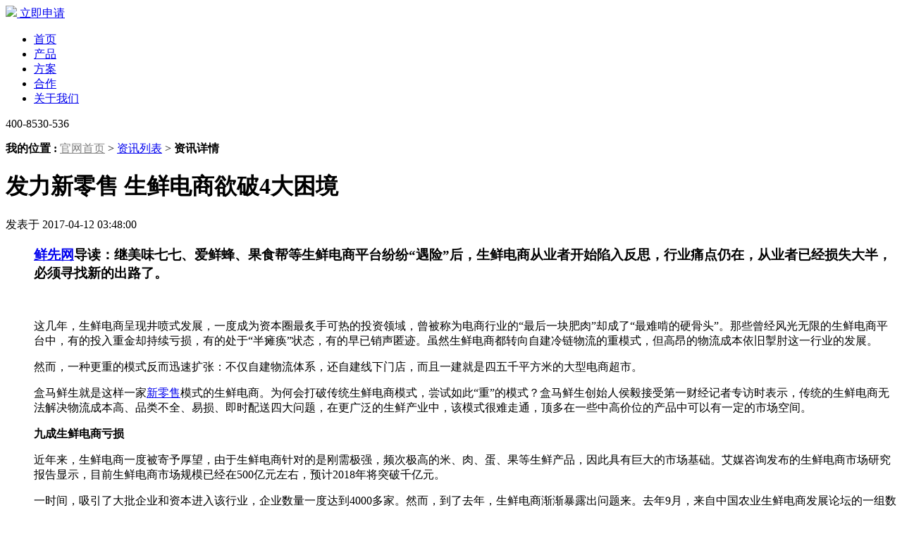

--- FILE ---
content_type: text/html; charset=UTF-8
request_url: http://www.freshfirst.cn/articles/49/
body_size: 7757
content:
<!DOCTYPE html>
<html lang="zh-cmn-Hans">
<head>
	<meta charset="utf-8">
	<meta content="新零售,生鲜电商,困境,零售行业,鲜先网" name="keywords">
	<meta content="鲜先网导读：继美味七七、爱鲜蜂、果食帮等生鲜电商平台纷纷“遇险”后，生鲜电商从业者开始陷入反思，行业痛点仍在，从业者已经损失大半，必须寻找新的出路了。" name="description">
	<meta http-equiv="X-UA-Compatible" content="IE=edge">
	<meta name="baidu-site-verification" content="ks7zIyETcc">
	<meta name="viewport" content="width=device-width, initial-scale=1">
	<!-- CSRF Token -->
	<meta name="csrf-token" content="X80ejfmC8GZIga29Nwz9zmlWNS8bzqYetmJK6jHz">
	<title>发力新零售 生鲜电商欲破4大困境</title>
	<link rel="icon" href="http://www.freshfirst.cn/assets/frontend/default/img/titleicon.ico">
	<script src="http://www.freshfirst.cn/assets/frontend/default/js/app.js"></script>
	<script src="http://www.freshfirst.cn/lib/artDialog/require.js"></script>
	<script src="http://www.freshfirst.cn/lib/artDialog/sea.js"></script>
	<script src="http://www.freshfirst.cn/lib/artDialog/artDialog.source.js"></script>
	<script src="http://www.freshfirst.cn/lib/artDialog/iframeTools.source.js"></script>
	<script src="http://www.freshfirst.cn/lib/js/jquery.pagination.js"></script>
	<!-- <title>鲜先网</title> -->
	<!-- Styles -->
	<link href="http://www.freshfirst.cn/assets/frontend/default/css/app.css" rel="stylesheet">
	<link href="http://www.freshfirst.cn/lib/css/pagination.css" rel="stylesheet">
	<!-- <link href="http://www.freshfirst.cn/lib/css/common.css" rel="stylesheet"> -->
	<!-- Scripts -->
	<style>
	.beian a:link, a:visited {
	  color:#818181;
	}
	</style>
	<script>
		window.Laravel = {"csrfToken":"X80ejfmC8GZIga29Nwz9zmlWNS8bzqYetmJK6jHz"};
		var ROOT_URL = 'http://www.freshfirst.cn';
	</script>

	<!-- google统计流量代码 -->
	<script>
		(function(i,s,o,g,r,a,m){i['GoogleAnalyticsObject']=r;i[r]=i[r]||function(){
			(i[r].q=i[r].q||[]).push(arguments)},i[r].l=1*new Date();a=s.createElement(o),
			m=s.getElementsByTagName(o)[0];a.async=1;a.src=g;m.parentNode.insertBefore(a,m)
		})(window,document,'script','https://www.google-analytics.com/analytics.js','ga');

		ga('create', 'UA-101500497-1', 'auto');
		ga('send', 'pageview');

	</script>
	<!-- 百度自动推送代码 -->
	<script>
		(function(){
			var bp = document.createElement('script');
			var curProtocol = window.location.protocol.split(':')[0];
			if (curProtocol === 'https'){
				bp.src = 'https://zz.bdstatic.com/linksubmit/push.js';
			}
			else{
				bp.src = 'http://push.zhanzhang.baidu.com/push.js';
			}
			var s = document.getElementsByTagName("script")[0];
			s.parentNode.insertBefore(bp, s);
		})();
	</script>
</head>
<body>
	<div id="app">
		<nav class="navbar navbar-default navbar-static-top">
			<div class="navbar-header">
				<a class="navbar-brand" href="http://www.freshfirst.cn" name="goTop">
					<img src="/assets/frontend/default/img/icons-xxw.png" />
				</a>
				<a class="apply-btn" href="http://www.freshfirst.cn/apply">立即申请</a>
				<ul class="nav navbar-nav navbar-right">
					<li><a href="http://www.freshfirst.cn">首页</a></li>
					<li><a href="http://www.freshfirst.cn/product">产品</a></li>
					<!-- <li><a href="http://www.freshfirst.cn/example">案例</a></li> -->
					<li><a href="http://www.freshfirst.cn/cases">方案</a></li>
					<!-- <li><a href="http://www.freshfirst.cn/information">资讯</a></li> -->
					<li><a href="http://www.freshfirst.cn/cooperation">合作</a></li>
					<li><a href="http://www.freshfirst.cn/about">关于我们</a></li>
				</ul>
			</div>
			<div class="nav-list">
				<a href="#goTop">
					<div class="n-li-con nav-top ">
						<div class="n-li nav-icons-0">
						</div>
					</div>
				</a>
				<div class="n-li-con nav-wx ">
					<div class="n-li nav-icons-1">
						<div class="wx_code">
						</div>
					</div>
				</div>
				<div class="n-li-con nav-qq "  style="display: none">
					<div class="n-li nav-icons-2"
						 onclick="javascript:window.open('http://wpa.qq.com/msgrd?v=3&uin=3326138645&site=qq&menu=yes', '_blank', 'height=502, width=644,toolbar=no,scrollbars=no,menubar=no,status=no');">
						联系客服
					</div>
				</div>
				<div class="n-li-con nav-phone ">
					<div class="n-li nav-icons-3">
						400-8530-536
					</div>
				</div>
				<a href="http://www.freshfirst.cn">
					<div class="n-li-con nav-home ">
						<div class="n-li nav-icons-4">
						</div>
					</div>
				</a>
			</div>
		</nav>
			<div id="detail">
		<div class="location">
			<p ><b>我的位置 : </b><a href="">官网首页</a> > <a href="http://www.freshfirst.cn/articles">资讯列表</a> > <a class="detail_list"><b>资讯详情</b></a></p>
		</div>
		<div  class="detail_lists">
			<div class="detail_lists_left">
				<h1>发力新零售 生鲜电商欲破4大困境</h1>
				<p class="timer">发表于 2017-04-12 03:48:00</p>
				<ul class="lists_left_content">
					<h3><a href="http://www.freshfirst.cn"><strong>鲜先网</strong></a>导读：继美味七七、爱鲜蜂、果食帮等生鲜电商平台纷纷&ldquo;遇险&rdquo;后，生鲜电商从业者开始陷入反思，行业痛点仍在，从业者已经损失大半，必须寻找新的出路了。</h3>

<p>&nbsp; &nbsp; &nbsp; &nbsp; &nbsp; &nbsp; &nbsp; &nbsp; &nbsp; &nbsp; &nbsp; &nbsp; &nbsp; &nbsp; &nbsp;<img alt="" src="http://www.freshfirst.cn/uploads/images/JRe16h2MoC.png" style="height:191px; width:524px" /></p>

<p>这几年，生鲜电商呈现井喷式发展，一度成为资本圈最炙手可热的投资领域，曾被称为电商行业的&ldquo;最后一块肥肉&rdquo;却成了&ldquo;最难啃的硬骨头&rdquo;。那些曾经风光无限的生鲜电商平台中，有的投入重金却持续亏损，有的处于&ldquo;半瘫痪&rdquo;状态，有的早已销声匿迹。虽然生鲜电商都转向自建冷链物流的重模式，但高昂的物流成本依旧掣肘这一行业的发展。</p>

<p>然而，一种更重的模式反而迅速扩张：不仅自建物流体系，还自建线下门店，而且一建就是四五千平方米的大型电商超市。</p>

<p>盒马鲜生就是这样一家<a href="http://money.163.com/keywords/6/b/65b096f6552e/1.html" target="_blank" title="新零售">新零售</a>模式的生鲜电商。为何会打破传统生鲜电商模式，尝试如此&ldquo;重&rdquo;的模式？盒马鲜生创始人侯毅接受第一财经记者专访时表示，传统的生鲜电商无法解决物流成本高、品类不全、易损、即时配送四大问题，在更广泛的生鲜产业中，该模式很难走通，顶多在一些中高价位的产品中可以有一定的市场空间。</p>

<p><strong>九成生鲜电商亏损</strong></p>

<p>近年来，生鲜电商一度被寄予厚望，由于生鲜电商针对的是刚需极强，频次极高的米、肉、蛋、果等生鲜产品，因此具有巨大的市场基础。艾媒咨询发布的生鲜电商市场研究报告显示，目前生鲜电商市场规模已经在500亿元左右，预计2018年将突破千亿元。</p>

<p>一时间，吸引了大批企业和资本进入该行业，企业数量一度达到4000多家。然而，到了去年，生鲜电商渐渐暴露出问题来。去年9月，来自中国农业生鲜电商发展论坛的一组数据显示，全国4000多家生鲜电商企业中，只有1%实现了盈利，4%持平，88%亏损，剩下的7%是巨额亏损。</p>

<p>在生鲜电商领域里，天天果园目前为止完成最多轮融资&mdash;&mdash;2016年8月已获得张江高科1亿美元的D轮融资。作为生鲜电商的&ldquo;元老&rdquo;，天天果园曾在2015年的生鲜电商排名中，位于垂直生鲜电商领域第一。当时，天天果园CEO王伟并没有预计到2016年生鲜领域一拨又一拨的&ldquo;先行者&rdquo;纷纷倒下。先是2016年4月，有着<a href="http://money.163.com/baike/amazon/" target="_blank" title="财经人物_亚马逊">亚马逊</a>投资的&ldquo;美味七七&rdquo;宣布资金链断裂倒闭，然后是O2O本地生活服务电商青年菜君宣布倒闭，天天果园的O2O模式在2016年走到困境，天天果园公开宣布，包括北京、上海、广州等地的门店即将全部关闭，天天果园的O2O战略将有所调整。O2O业务&ldquo;天天到家&rdquo;也已被&ldquo;闪电购&rdquo;替代。一段热火朝天的奔忙后，生鲜电商从业者陷入反思，行业该何去何从?</p>

<p><strong>传统模式面临四大困境</strong></p>

<p>食行生鲜CEO张洪良表示，2016年是中国生鲜电商的倒闭年和转型年，很多传统B2C模式的生鲜电商遇到困境，这背后主要由于：一、生鲜产品非标;二、产品对冷链依赖度极强;三、产品对于时效性要求极高。在这种情况下，所有的生鲜销售方式是通过不断压榨上游的利润来获得竞销差价，不是通过创造价值来获得成功的模式。</p>

<p>品鲜GO总经理MarkusHoeffgen也向记者表示：&ldquo;众多生鲜电商陷入困境，首先最重要的一条，就是盲目烧钱忽视消费者需求。现在互联网是创业的风口，有不少企业都被投资者看好，手里有了充足的资金，自然就想发展步伐快一些。但是从现状来看，有不少企业又走上了低价竞争的老路，可质量并不能满足消费者的需求。&rdquo;</p>

<p>侯毅表示：&ldquo;目前生鲜电商存在四大痛点。首先，目前传统生鲜电商都需要冷链物流，冷链物流成本很高，因此必须提高客单价，导致生鲜电商的产品大都集中在价格很高的进口水果、澳洲牛肉等高价产品。这也导致第二个问题，品类不全，一些低价的蔬菜水果等产品利润很难覆盖高昂的冷链成本，因此这类产品很难进入传统生鲜电商的&lsquo;货架&rsquo;。第三个问题也就是易损，由于生鲜电商库存及冷链运输中对保存要求很高，很容易产生损耗，这也进一步推高了大量生鲜电商的成本。最后，配送不及时，做饭是很随机的事情，提前购买一周的生鲜食材会带来很大浪费，即时采购、即时配送才更能满足用户需求。因此，目前很多生鲜电商出现难以为继的状况。&rdquo;</p>

<p><strong>重构模式发力新零售</strong></p>

<p>就在生鲜电商行业艰难探索的时候，2016年1月上海浦东金桥悄然开出了一家4500平方米的生鲜电商超市，这家名为盒马鲜生超市看着像超市，实际上也是一家生鲜电商，这种被业内称为&ldquo;四不像&rdquo;模式以线下体验门店为入口，并将之作为线上业务的仓储、分拣及配送中心，通过线下业务为辅、线上业务为主的一体化运作发力新零售。</p>

<p>其线下门店相比传统超市，增加了体验互动、物流配送、粉丝运营等功能，但与其他生鲜商超不同的是，盒马鲜生主要是通过支付宝来完成付款。消费者到店消费时，服务员首先会指导消费者安装&ldquo;盒马App&rdquo;，然后再注册成为其会员，最后再通过App中的支付宝完成付款。同时，它也在每个门店都特设现金代付窗口，支持现金支付。</p>

<p>侯毅表示，在线支付方式将创造两方面价值。一方面，运营方通过在线支付可以完全掌控线下端消费数据，也有利于食品安全追溯体系的建立。因为过去通过现金支付，零售商对线下消费数据、动向是难以掌握的，而在线支付可以形成大数据、广告、营销价值，以填补O2O成本。另一方面，在线支付方式可以让每位到店消费者将盒马鲜生App下载到手机里，并成为其会员。这种方式不仅可以增强客户消费过程的流畅性，更重要的是能够增加与用户的黏性，打造O2O闭环。而这种用户黏性是传统的生鲜电商线下体验店所比不了的。</p>

<p>对于传统生鲜电商的四大痛点，侯毅表示，由于有了线下生鲜超市，主要负责方圆三公里的生鲜配送，可以以较低的物流成本实现更广泛的生鲜品类，包括低价的生鲜产品也可以实现配送，解决了品类问题以及及时配送问题，生鲜产品从商超直接配送到附近居民手中，物损也大大减少。</p>

<p>据悉，盒马鲜生国内首家线下门店上海金桥店试运营成功后，已开始了扩张模式，目前在上海已经拥有7家门店，在宁波有1家门店。不过，盒马鲜生的模式较重，也将面临巨大的线下门店扩张成本，这对其资金链是个考验。对此，侯毅表示，如今市场上不缺钱，缺的是好的模式，只要模式被验证可行，该来的自然会来。</p>

					<li class="last">
												<span>上一篇 :<a href="http://www.freshfirst.cn/articles/5"> 生鲜电商O2O模式之争 线...</a></span>
												<span class="right">
							下一篇 :
														<a href="http://www.freshfirst.cn/articles/50" class="near">
								亚马逊生鲜新玩法：拥抱...
							</a>
														<span href=" javascript:void(0)" class="icon-share">
								<i class="icon  icon-fenxiang"></i>
								<span  class="text-share">分享</span>
								<b class="jiathis_style_24x24 ">
									<a target="_blank" href="http://www.jiathis.com/send/?webid=tsina&url=http://www.freshfirst.cn&title=" class="icon-weibo "></a>
									<a target="_blank" href="http://www.jiathis.com/send/?webid=qzone&url=http://www.freshfirst.cn&title=" class="icon-kongjian "></a>
									<a target="_blank" href="http://www.jiathis.com/send/?webid=weixin&url=http://www.freshfirst.cn&title=" class="icon-weixin "></a>
									<a target="_blank" href="http://www.jiathis.com/send/?webid=tqq&url=http://www.freshfirst.cn&title=" class="icon-blog"></a>
									<a target="_blank" href="http://www.jiathis.com/send/?webid=cqq&url=http://www.freshfirst.cn&title=" class=" icon-qq "></a>
								</b>
							</span>
						</span>
					</li>
				</ul>
			</div>
			<div class="detail_lists_right">
				<h1>热门推荐</h1>
				<ul>
									<li class="li_first"><a href="http://www.freshfirst.cn/articles/5">生鲜电商O2O模式之争 线下...</a></li>
									<li ><a href="http://www.freshfirst.cn/articles/6">鲜先网速店渠道招募会议，...</a></li>
									<li ><a href="http://www.freshfirst.cn/articles/7">刘强东出访澳大利亚签大单...</a></li>
									<li ><a href="http://www.freshfirst.cn/articles/8">鲜先网教你玩转生鲜门店经...</a></li>
									<li ><a href="http://www.freshfirst.cn/articles/9">鲜先网盘点一周热点‖超级...</a></li>
									<li ><a href="http://www.freshfirst.cn/articles/10">天天果园入股城市超市，生...</a></li>
									<li ><a href="http://www.freshfirst.cn/articles/11">京东生鲜再发力 与全球水...</a></li>
									<li ><a href="http://www.freshfirst.cn/articles/13">生鲜经营‖赚钱多就看1遍，...</a></li>
								</ul>
			</div>
		</div>
	</div>
		<div class="footer">
			<div class="pub-footerall">
				<div class="foot-contact">
					<div class="new_ask">
						<a href="http://www.freshfirst.cn/articles">新闻资讯</a>
						<p>
							<b>友情链接:</b>
							<span></span>
							<span></span>
							<span></span>
							<span></span>
							<span></span>
							<span></span>
							<span></span>
							<span></span>
							<span></span>
							<span></span>
							<span></span>
							<span></span>
							<span></span>
							<span></span>
							<span></span>
							<span></span>
							<span></span>
							<span></span>
							<span></span>
							<span></span>
							<span></span>
							<span></span>
							<span></span>
						</p>
					</div>
					<div class="qr-code">
						<img class="hidden" src="/assets/frontend/default/img/WXcode.png">
						<img src="/assets/frontend/default/img/CPcode.jpg" style="margin-left: 5px;">
					</div>
					<div class="foot-main">
						<div class="contact">
							<span class="contact-phone">400-8530-536</span>
							<span class="contact-qq">3326138645</sapn>
						</div>
						<ul>
							<li><a href="http://www.freshfirst.cn">首页</a></li>
							<li><a href="http://www.freshfirst.cn/product">产品</a></li>
							<!-- <li><a href="http://www.freshfirst.cn/example">案例</a></li> -->
							<li><a href="http://www.freshfirst.cn/cases">方案</a></li>
							<!-- <li><a href="http://www.freshfirst.cn/information">资讯</a></li> -->
							<li><a href="http://www.freshfirst.cn/cooperation">合作</a></li>
							<li><a href="http://www.freshfirst.cn/about">关于我们</a></li>
							<li><a href="http://www.freshfirst.cn/apply">立即申请</a></li>
							<li>
								<a href="javascript:void(0)" class="hot"><i></i>热门推荐</a>
							</li>
							<li><a href="http://www.freshfirst.cn/map">网站地图</a></li>
						</ul>

						<P>
							杭州速农网络技术有限公司<span>Hangzhou Sunong  information Technology Co.,Ltd  </span><img style="display:none;" src="/assets/frontend/default/img/icon_foot.png" style="margin-left: 20px; width: 20px; height: 20px; vertical-align: middle;"><a class="beian" style="display:none;" href="http://www.beian.gov.cn/portal/registerSystemInfo?recordcode=11000002000001"><span style="margin-left: 4px; margin-right: 0px;">浙公网安备33010602008192号</span></a><a class="beian" href="https://beian.miit.gov.cn/"><span>浙ICP备16033054号-1</span></a>
						</P>
					</div>
				</div>
			</div>
		</div>
	</div>
	<!-- Scripts -->
	<div style="display: none;">
	<script type="text/javascript">var cnzz_protocol = (("https:" == document.location.protocol) ? " https://" : " http://");document.write(unescape("%3Cspan id='cnzz_stat_icon_1261107001'%3E%3C/span%3E%3Cscript src='" + cnzz_protocol + "s11.cnzz.com/z_stat.php%3Fid%3D1261107001%26show%3Dpic' type='text/javascript'%3E%3C/script%3E"));</script>
	<script>
		window._pt_lt = new Date().getTime();
		window._pt_sp_2 = [];
		_pt_sp_2.push('setAccount,305a33a9');
		var _protocol = (("https:" == document.location.protocol) ? " https://" : " http://");
		(function() {
		var atag = document.createElement('script'); atag.type = 'text/javascript'; atag.async = true;
		atag.src = _protocol + 'js.ptengine.cn/305a33a9.js';
		var s = document.getElementsByTagName('script')[0];
		s.parentNode.insertBefore(atag, s);
		})();
	</script>
	</div>
	</body>
</html>


--- FILE ---
content_type: text/plain
request_url: https://www.google-analytics.com/j/collect?v=1&_v=j102&a=868280381&t=pageview&_s=1&dl=http%3A%2F%2Fwww.freshfirst.cn%2Farticles%2F49%2F&ul=en-us%40posix&dt=%E5%8F%91%E5%8A%9B%E6%96%B0%E9%9B%B6%E5%94%AE%20%E7%94%9F%E9%B2%9C%E7%94%B5%E5%95%86%E6%AC%B2%E7%A0%B44%E5%A4%A7%E5%9B%B0%E5%A2%83&sr=1280x720&vp=1280x720&_u=IEBAAEABAAAAACAAI~&jid=80412517&gjid=544129327&cid=651489092.1768623973&tid=UA-101500497-1&_gid=191853545.1768623973&_r=1&_slc=1&z=1369835533
body_size: -450
content:
2,cG-554738BDVF